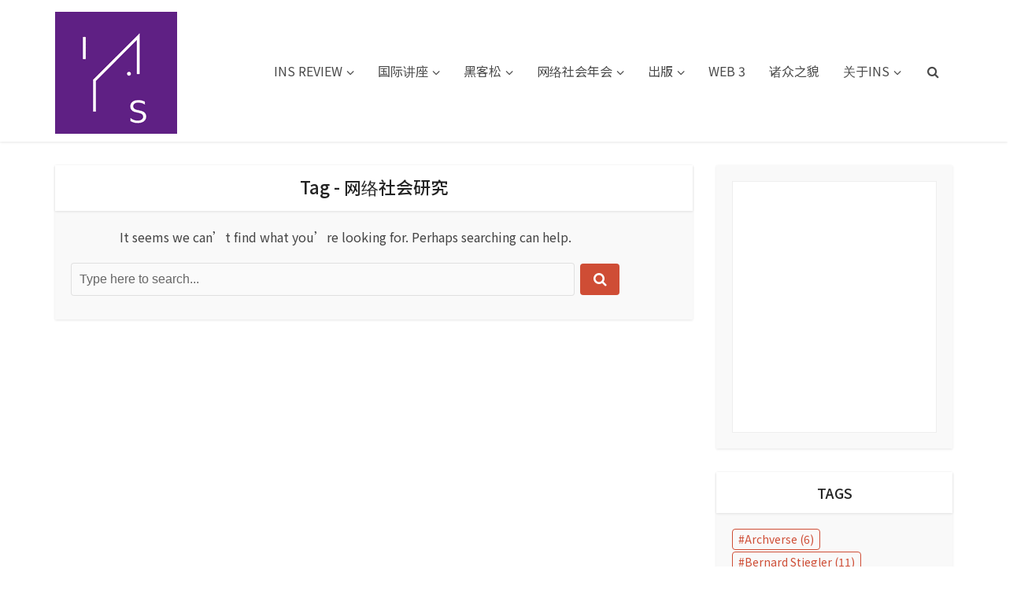

--- FILE ---
content_type: text/html; charset=UTF-8
request_url: https://www.caa-ins.org/archives/tag/%E7%BD%91%E7%BB%9C%E7%A4%BE%E4%BC%9A%E7%A0%94%E7%A9%B6
body_size: 14248
content:
<!DOCTYPE html>
<html lang="en-US" class="no-js no-svg">

<head>

<meta http-equiv="Content-Type" content="text/html; charset=UTF-8" />
<meta name="viewport" content="user-scalable=yes, width=device-width, initial-scale=1.0, maximum-scale=1, minimum-scale=1">
<link rel="profile" href="https://gmpg.org/xfn/11" />

<title>网络社会研究 &#8211; 网络社会研究所</title>
<meta name='robots' content='max-image-preview:large' />
<link rel='dns-prefetch' href='//stats.wp.com' />
<link rel='dns-prefetch' href='//fonts.googleapis.com' />
<link rel='dns-prefetch' href='//v0.wordpress.com' />
<link rel='preconnect' href='//c0.wp.com' />
<link rel="alternate" type="application/rss+xml" title="网络社会研究所 &raquo; Feed" href="https://www.caa-ins.org/feed" />
<link rel="alternate" type="application/rss+xml" title="网络社会研究所 &raquo; Comments Feed" href="https://www.caa-ins.org/comments/feed" />
<link rel="alternate" type="application/rss+xml" title="网络社会研究所 &raquo; 网络社会研究 Tag Feed" href="https://www.caa-ins.org/archives/tag/%e7%bd%91%e7%bb%9c%e7%a4%be%e4%bc%9a%e7%a0%94%e7%a9%b6/feed" />
<style id='wp-img-auto-sizes-contain-inline-css' type='text/css'>
img:is([sizes=auto i],[sizes^="auto," i]){contain-intrinsic-size:3000px 1500px}
/*# sourceURL=wp-img-auto-sizes-contain-inline-css */
</style>
<style id='wp-emoji-styles-inline-css' type='text/css'>

	img.wp-smiley, img.emoji {
		display: inline !important;
		border: none !important;
		box-shadow: none !important;
		height: 1em !important;
		width: 1em !important;
		margin: 0 0.07em !important;
		vertical-align: -0.1em !important;
		background: none !important;
		padding: 0 !important;
	}
/*# sourceURL=wp-emoji-styles-inline-css */
</style>
<style id='wp-block-library-inline-css' type='text/css'>
:root{--wp-block-synced-color:#7a00df;--wp-block-synced-color--rgb:122,0,223;--wp-bound-block-color:var(--wp-block-synced-color);--wp-editor-canvas-background:#ddd;--wp-admin-theme-color:#007cba;--wp-admin-theme-color--rgb:0,124,186;--wp-admin-theme-color-darker-10:#006ba1;--wp-admin-theme-color-darker-10--rgb:0,107,160.5;--wp-admin-theme-color-darker-20:#005a87;--wp-admin-theme-color-darker-20--rgb:0,90,135;--wp-admin-border-width-focus:2px}@media (min-resolution:192dpi){:root{--wp-admin-border-width-focus:1.5px}}.wp-element-button{cursor:pointer}:root .has-very-light-gray-background-color{background-color:#eee}:root .has-very-dark-gray-background-color{background-color:#313131}:root .has-very-light-gray-color{color:#eee}:root .has-very-dark-gray-color{color:#313131}:root .has-vivid-green-cyan-to-vivid-cyan-blue-gradient-background{background:linear-gradient(135deg,#00d084,#0693e3)}:root .has-purple-crush-gradient-background{background:linear-gradient(135deg,#34e2e4,#4721fb 50%,#ab1dfe)}:root .has-hazy-dawn-gradient-background{background:linear-gradient(135deg,#faaca8,#dad0ec)}:root .has-subdued-olive-gradient-background{background:linear-gradient(135deg,#fafae1,#67a671)}:root .has-atomic-cream-gradient-background{background:linear-gradient(135deg,#fdd79a,#004a59)}:root .has-nightshade-gradient-background{background:linear-gradient(135deg,#330968,#31cdcf)}:root .has-midnight-gradient-background{background:linear-gradient(135deg,#020381,#2874fc)}:root{--wp--preset--font-size--normal:16px;--wp--preset--font-size--huge:42px}.has-regular-font-size{font-size:1em}.has-larger-font-size{font-size:2.625em}.has-normal-font-size{font-size:var(--wp--preset--font-size--normal)}.has-huge-font-size{font-size:var(--wp--preset--font-size--huge)}.has-text-align-center{text-align:center}.has-text-align-left{text-align:left}.has-text-align-right{text-align:right}.has-fit-text{white-space:nowrap!important}#end-resizable-editor-section{display:none}.aligncenter{clear:both}.items-justified-left{justify-content:flex-start}.items-justified-center{justify-content:center}.items-justified-right{justify-content:flex-end}.items-justified-space-between{justify-content:space-between}.screen-reader-text{border:0;clip-path:inset(50%);height:1px;margin:-1px;overflow:hidden;padding:0;position:absolute;width:1px;word-wrap:normal!important}.screen-reader-text:focus{background-color:#ddd;clip-path:none;color:#444;display:block;font-size:1em;height:auto;left:5px;line-height:normal;padding:15px 23px 14px;text-decoration:none;top:5px;width:auto;z-index:100000}html :where(.has-border-color){border-style:solid}html :where([style*=border-top-color]){border-top-style:solid}html :where([style*=border-right-color]){border-right-style:solid}html :where([style*=border-bottom-color]){border-bottom-style:solid}html :where([style*=border-left-color]){border-left-style:solid}html :where([style*=border-width]){border-style:solid}html :where([style*=border-top-width]){border-top-style:solid}html :where([style*=border-right-width]){border-right-style:solid}html :where([style*=border-bottom-width]){border-bottom-style:solid}html :where([style*=border-left-width]){border-left-style:solid}html :where(img[class*=wp-image-]){height:auto;max-width:100%}:where(figure){margin:0 0 1em}html :where(.is-position-sticky){--wp-admin--admin-bar--position-offset:var(--wp-admin--admin-bar--height,0px)}@media screen and (max-width:600px){html :where(.is-position-sticky){--wp-admin--admin-bar--position-offset:0px}}

/*# sourceURL=wp-block-library-inline-css */
</style><style id='global-styles-inline-css' type='text/css'>
:root{--wp--preset--aspect-ratio--square: 1;--wp--preset--aspect-ratio--4-3: 4/3;--wp--preset--aspect-ratio--3-4: 3/4;--wp--preset--aspect-ratio--3-2: 3/2;--wp--preset--aspect-ratio--2-3: 2/3;--wp--preset--aspect-ratio--16-9: 16/9;--wp--preset--aspect-ratio--9-16: 9/16;--wp--preset--color--black: #000000;--wp--preset--color--cyan-bluish-gray: #abb8c3;--wp--preset--color--white: #ffffff;--wp--preset--color--pale-pink: #f78da7;--wp--preset--color--vivid-red: #cf2e2e;--wp--preset--color--luminous-vivid-orange: #ff6900;--wp--preset--color--luminous-vivid-amber: #fcb900;--wp--preset--color--light-green-cyan: #7bdcb5;--wp--preset--color--vivid-green-cyan: #00d084;--wp--preset--color--pale-cyan-blue: #8ed1fc;--wp--preset--color--vivid-cyan-blue: #0693e3;--wp--preset--color--vivid-purple: #9b51e0;--wp--preset--color--vce-acc: #cf4d35;--wp--preset--color--vce-meta: #9b9b9b;--wp--preset--color--vce-txt: #444444;--wp--preset--color--vce-bg: #ffffff;--wp--preset--color--vce-cat-0: ;--wp--preset--color--vce-cat-3: #5900f4;--wp--preset--color--vce-cat-1: #23a300;--wp--preset--color--vce-cat-78: #e600f7;--wp--preset--color--vce-cat-79: #e600f7;--wp--preset--color--vce-cat-5: #3fccab;--wp--preset--color--vce-cat-123: #14e5de;--wp--preset--color--vce-cat-166: #00cc33;--wp--preset--color--vce-cat-230: #e0781d;--wp--preset--gradient--vivid-cyan-blue-to-vivid-purple: linear-gradient(135deg,rgb(6,147,227) 0%,rgb(155,81,224) 100%);--wp--preset--gradient--light-green-cyan-to-vivid-green-cyan: linear-gradient(135deg,rgb(122,220,180) 0%,rgb(0,208,130) 100%);--wp--preset--gradient--luminous-vivid-amber-to-luminous-vivid-orange: linear-gradient(135deg,rgb(252,185,0) 0%,rgb(255,105,0) 100%);--wp--preset--gradient--luminous-vivid-orange-to-vivid-red: linear-gradient(135deg,rgb(255,105,0) 0%,rgb(207,46,46) 100%);--wp--preset--gradient--very-light-gray-to-cyan-bluish-gray: linear-gradient(135deg,rgb(238,238,238) 0%,rgb(169,184,195) 100%);--wp--preset--gradient--cool-to-warm-spectrum: linear-gradient(135deg,rgb(74,234,220) 0%,rgb(151,120,209) 20%,rgb(207,42,186) 40%,rgb(238,44,130) 60%,rgb(251,105,98) 80%,rgb(254,248,76) 100%);--wp--preset--gradient--blush-light-purple: linear-gradient(135deg,rgb(255,206,236) 0%,rgb(152,150,240) 100%);--wp--preset--gradient--blush-bordeaux: linear-gradient(135deg,rgb(254,205,165) 0%,rgb(254,45,45) 50%,rgb(107,0,62) 100%);--wp--preset--gradient--luminous-dusk: linear-gradient(135deg,rgb(255,203,112) 0%,rgb(199,81,192) 50%,rgb(65,88,208) 100%);--wp--preset--gradient--pale-ocean: linear-gradient(135deg,rgb(255,245,203) 0%,rgb(182,227,212) 50%,rgb(51,167,181) 100%);--wp--preset--gradient--electric-grass: linear-gradient(135deg,rgb(202,248,128) 0%,rgb(113,206,126) 100%);--wp--preset--gradient--midnight: linear-gradient(135deg,rgb(2,3,129) 0%,rgb(40,116,252) 100%);--wp--preset--font-size--small: 13px;--wp--preset--font-size--medium: 20px;--wp--preset--font-size--large: 21px;--wp--preset--font-size--x-large: 42px;--wp--preset--font-size--normal: 16px;--wp--preset--font-size--huge: 28px;--wp--preset--spacing--20: 0.44rem;--wp--preset--spacing--30: 0.67rem;--wp--preset--spacing--40: 1rem;--wp--preset--spacing--50: 1.5rem;--wp--preset--spacing--60: 2.25rem;--wp--preset--spacing--70: 3.38rem;--wp--preset--spacing--80: 5.06rem;--wp--preset--shadow--natural: 6px 6px 9px rgba(0, 0, 0, 0.2);--wp--preset--shadow--deep: 12px 12px 50px rgba(0, 0, 0, 0.4);--wp--preset--shadow--sharp: 6px 6px 0px rgba(0, 0, 0, 0.2);--wp--preset--shadow--outlined: 6px 6px 0px -3px rgb(255, 255, 255), 6px 6px rgb(0, 0, 0);--wp--preset--shadow--crisp: 6px 6px 0px rgb(0, 0, 0);}:where(.is-layout-flex){gap: 0.5em;}:where(.is-layout-grid){gap: 0.5em;}body .is-layout-flex{display: flex;}.is-layout-flex{flex-wrap: wrap;align-items: center;}.is-layout-flex > :is(*, div){margin: 0;}body .is-layout-grid{display: grid;}.is-layout-grid > :is(*, div){margin: 0;}:where(.wp-block-columns.is-layout-flex){gap: 2em;}:where(.wp-block-columns.is-layout-grid){gap: 2em;}:where(.wp-block-post-template.is-layout-flex){gap: 1.25em;}:where(.wp-block-post-template.is-layout-grid){gap: 1.25em;}.has-black-color{color: var(--wp--preset--color--black) !important;}.has-cyan-bluish-gray-color{color: var(--wp--preset--color--cyan-bluish-gray) !important;}.has-white-color{color: var(--wp--preset--color--white) !important;}.has-pale-pink-color{color: var(--wp--preset--color--pale-pink) !important;}.has-vivid-red-color{color: var(--wp--preset--color--vivid-red) !important;}.has-luminous-vivid-orange-color{color: var(--wp--preset--color--luminous-vivid-orange) !important;}.has-luminous-vivid-amber-color{color: var(--wp--preset--color--luminous-vivid-amber) !important;}.has-light-green-cyan-color{color: var(--wp--preset--color--light-green-cyan) !important;}.has-vivid-green-cyan-color{color: var(--wp--preset--color--vivid-green-cyan) !important;}.has-pale-cyan-blue-color{color: var(--wp--preset--color--pale-cyan-blue) !important;}.has-vivid-cyan-blue-color{color: var(--wp--preset--color--vivid-cyan-blue) !important;}.has-vivid-purple-color{color: var(--wp--preset--color--vivid-purple) !important;}.has-black-background-color{background-color: var(--wp--preset--color--black) !important;}.has-cyan-bluish-gray-background-color{background-color: var(--wp--preset--color--cyan-bluish-gray) !important;}.has-white-background-color{background-color: var(--wp--preset--color--white) !important;}.has-pale-pink-background-color{background-color: var(--wp--preset--color--pale-pink) !important;}.has-vivid-red-background-color{background-color: var(--wp--preset--color--vivid-red) !important;}.has-luminous-vivid-orange-background-color{background-color: var(--wp--preset--color--luminous-vivid-orange) !important;}.has-luminous-vivid-amber-background-color{background-color: var(--wp--preset--color--luminous-vivid-amber) !important;}.has-light-green-cyan-background-color{background-color: var(--wp--preset--color--light-green-cyan) !important;}.has-vivid-green-cyan-background-color{background-color: var(--wp--preset--color--vivid-green-cyan) !important;}.has-pale-cyan-blue-background-color{background-color: var(--wp--preset--color--pale-cyan-blue) !important;}.has-vivid-cyan-blue-background-color{background-color: var(--wp--preset--color--vivid-cyan-blue) !important;}.has-vivid-purple-background-color{background-color: var(--wp--preset--color--vivid-purple) !important;}.has-black-border-color{border-color: var(--wp--preset--color--black) !important;}.has-cyan-bluish-gray-border-color{border-color: var(--wp--preset--color--cyan-bluish-gray) !important;}.has-white-border-color{border-color: var(--wp--preset--color--white) !important;}.has-pale-pink-border-color{border-color: var(--wp--preset--color--pale-pink) !important;}.has-vivid-red-border-color{border-color: var(--wp--preset--color--vivid-red) !important;}.has-luminous-vivid-orange-border-color{border-color: var(--wp--preset--color--luminous-vivid-orange) !important;}.has-luminous-vivid-amber-border-color{border-color: var(--wp--preset--color--luminous-vivid-amber) !important;}.has-light-green-cyan-border-color{border-color: var(--wp--preset--color--light-green-cyan) !important;}.has-vivid-green-cyan-border-color{border-color: var(--wp--preset--color--vivid-green-cyan) !important;}.has-pale-cyan-blue-border-color{border-color: var(--wp--preset--color--pale-cyan-blue) !important;}.has-vivid-cyan-blue-border-color{border-color: var(--wp--preset--color--vivid-cyan-blue) !important;}.has-vivid-purple-border-color{border-color: var(--wp--preset--color--vivid-purple) !important;}.has-vivid-cyan-blue-to-vivid-purple-gradient-background{background: var(--wp--preset--gradient--vivid-cyan-blue-to-vivid-purple) !important;}.has-light-green-cyan-to-vivid-green-cyan-gradient-background{background: var(--wp--preset--gradient--light-green-cyan-to-vivid-green-cyan) !important;}.has-luminous-vivid-amber-to-luminous-vivid-orange-gradient-background{background: var(--wp--preset--gradient--luminous-vivid-amber-to-luminous-vivid-orange) !important;}.has-luminous-vivid-orange-to-vivid-red-gradient-background{background: var(--wp--preset--gradient--luminous-vivid-orange-to-vivid-red) !important;}.has-very-light-gray-to-cyan-bluish-gray-gradient-background{background: var(--wp--preset--gradient--very-light-gray-to-cyan-bluish-gray) !important;}.has-cool-to-warm-spectrum-gradient-background{background: var(--wp--preset--gradient--cool-to-warm-spectrum) !important;}.has-blush-light-purple-gradient-background{background: var(--wp--preset--gradient--blush-light-purple) !important;}.has-blush-bordeaux-gradient-background{background: var(--wp--preset--gradient--blush-bordeaux) !important;}.has-luminous-dusk-gradient-background{background: var(--wp--preset--gradient--luminous-dusk) !important;}.has-pale-ocean-gradient-background{background: var(--wp--preset--gradient--pale-ocean) !important;}.has-electric-grass-gradient-background{background: var(--wp--preset--gradient--electric-grass) !important;}.has-midnight-gradient-background{background: var(--wp--preset--gradient--midnight) !important;}.has-small-font-size{font-size: var(--wp--preset--font-size--small) !important;}.has-medium-font-size{font-size: var(--wp--preset--font-size--medium) !important;}.has-large-font-size{font-size: var(--wp--preset--font-size--large) !important;}.has-x-large-font-size{font-size: var(--wp--preset--font-size--x-large) !important;}
/*# sourceURL=global-styles-inline-css */
</style>

<style id='classic-theme-styles-inline-css' type='text/css'>
/*! This file is auto-generated */
.wp-block-button__link{color:#fff;background-color:#32373c;border-radius:9999px;box-shadow:none;text-decoration:none;padding:calc(.667em + 2px) calc(1.333em + 2px);font-size:1.125em}.wp-block-file__button{background:#32373c;color:#fff;text-decoration:none}
/*# sourceURL=/wp-includes/css/classic-themes.min.css */
</style>
<link rel='stylesheet' id='vce-fonts-css' href='https://fonts.googleapis.com/css2?family=Noto%20Sans%20TC:wght@400;500' type='text/css' media='all' />
<link rel='stylesheet' id='vce-style-css' href='https://www.caa-ins.org/wp-content/themes/voice/assets/css/min.css?ver=3.0.3' type='text/css' media='all' />
<style id='vce-style-inline-css' type='text/css'>
body, button, input, select, textarea {font-size: 1.6rem;}.vce-single .entry-headline p{font-size: 2.2rem;}.main-navigation a{font-size: 1.6rem;}.sidebar .widget-title{font-size: 1.8rem;}.sidebar .widget, .vce-lay-c .entry-content, .vce-lay-h .entry-content {font-size: 1.4rem;}.vce-featured-link-article{font-size: 5.2rem;}.vce-featured-grid-big.vce-featured-grid .vce-featured-link-article{font-size: 3.4rem;}.vce-featured-grid .vce-featured-link-article{font-size: 2.2rem;}h1 { font-size: 4.5rem; }h2 { font-size: 4.0rem; }h3 { font-size: 3.5rem; }h4 { font-size: 2.5rem; }h5 { font-size: 2.0rem; }h6 { font-size: 1.8rem; }.comment-reply-title, .main-box-title{font-size: 2.2rem;}h1.entry-title{font-size: 4.5rem;}.vce-lay-a .entry-title a{font-size: 3.4rem;}.vce-lay-b .entry-title{font-size: 2.4rem;}.vce-lay-c .entry-title, .vce-sid-none .vce-lay-c .entry-title{font-size: 2.2rem;}.vce-lay-d .entry-title{font-size: 1.5rem;}.vce-lay-e .entry-title{font-size: 1.4rem;}.vce-lay-f .entry-title{font-size: 1.4rem;}.vce-lay-g .entry-title a, .vce-lay-g .entry-title a:hover{font-size: 3.0rem;}.vce-lay-h .entry-title{font-size: 2.4rem;}.entry-meta div,.entry-meta div a,.vce-lay-g .meta-item,.vce-lay-c .meta-item{font-size: 1.4rem;}.vce-lay-d .meta-category a,.vce-lay-d .entry-meta div,.vce-lay-d .entry-meta div a,.vce-lay-e .entry-meta div,.vce-lay-e .entry-meta div a,.vce-lay-e .fn,.vce-lay-e .meta-item{font-size: 1.3rem;}body {background-color:transparent;}body,.mks_author_widget h3,.site-description,.meta-category a,textarea {font-family: 'Noto Sans TC';font-weight: 400;}h1,h2,h3,h4,h5,h6,blockquote,.vce-post-link,.site-title,.site-title a,.main-box-title,.comment-reply-title,.entry-title a,.vce-single .entry-headline p,.vce-prev-next-link,.author-title,.mks_pullquote,.widget_rss ul li .rsswidget,#bbpress-forums .bbp-forum-title,#bbpress-forums .bbp-topic-permalink {font-family: 'Noto Sans TC';font-weight: 500;}.main-navigation a,.sidr a{font-family: 'Noto Sans TC';font-weight: 400;}.vce-single .entry-content,.vce-single .entry-headline,.vce-single .entry-footer,.vce-share-bar {width: 760px;}.vce-lay-a .lay-a-content{width: 760px;max-width: 760px;}.vce-page .entry-content,.vce-page .entry-title-page {width: 600px;}.vce-sid-none .vce-single .entry-content,.vce-sid-none .vce-single .entry-headline,.vce-sid-none .vce-single .entry-footer {width: 760px;}.vce-sid-none .vce-page .entry-content,.vce-sid-none .vce-page .entry-title-page,.error404 .entry-content {width: 600px;max-width: 600px;}body, button, input, select, textarea{color: #444444;}h1,h2,h3,h4,h5,h6,.entry-title a,.prev-next-nav a,#bbpress-forums .bbp-forum-title, #bbpress-forums .bbp-topic-permalink,.woocommerce ul.products li.product .price .amount{color: #232323;}a,.entry-title a:hover,.vce-prev-next-link:hover,.vce-author-links a:hover,.required,.error404 h4,.prev-next-nav a:hover,#bbpress-forums .bbp-forum-title:hover, #bbpress-forums .bbp-topic-permalink:hover,.woocommerce ul.products li.product h3:hover,.woocommerce ul.products li.product h3:hover mark,.main-box-title a:hover{color: #cf4d35;}.vce-square,.vce-main-content .mejs-controls .mejs-time-rail .mejs-time-current,button,input[type="button"],input[type="reset"],input[type="submit"],.vce-button,.pagination-wapper a,#vce-pagination .next.page-numbers,#vce-pagination .prev.page-numbers,#vce-pagination .page-numbers,#vce-pagination .page-numbers.current,.vce-link-pages a,#vce-pagination a,.vce-load-more a,.vce-slider-pagination .owl-nav > div,.vce-mega-menu-posts-wrap .owl-nav > div,.comment-reply-link:hover,.vce-featured-section a,.vce-lay-g .vce-featured-info .meta-category a,.vce-404-menu a,.vce-post.sticky .meta-image:before,#vce-pagination .page-numbers:hover,#bbpress-forums .bbp-pagination .current,#bbpress-forums .bbp-pagination a:hover,.woocommerce #respond input#submit,.woocommerce a.button,.woocommerce button.button,.woocommerce input.button,.woocommerce ul.products li.product .added_to_cart,.woocommerce #respond input#submit:hover,.woocommerce a.button:hover,.woocommerce button.button:hover,.woocommerce input.button:hover,.woocommerce ul.products li.product .added_to_cart:hover,.woocommerce #respond input#submit.alt,.woocommerce a.button.alt,.woocommerce button.button.alt,.woocommerce input.button.alt,.woocommerce #respond input#submit.alt:hover, .woocommerce a.button.alt:hover, .woocommerce button.button.alt:hover, .woocommerce input.button.alt:hover,.woocommerce span.onsale,.woocommerce .widget_price_filter .ui-slider .ui-slider-range,.woocommerce .widget_price_filter .ui-slider .ui-slider-handle,.comments-holder .navigation .page-numbers.current,.vce-lay-a .vce-read-more:hover,.vce-lay-c .vce-read-more:hover,body div.wpforms-container-full .wpforms-form input[type=submit], body div.wpforms-container-full .wpforms-form button[type=submit], body div.wpforms-container-full .wpforms-form .wpforms-page-button,body div.wpforms-container-full .wpforms-form input[type=submit]:hover, body div.wpforms-container-full .wpforms-form button[type=submit]:hover, body div.wpforms-container-full .wpforms-form .wpforms-page-button:hover,.wp-block-search__button {background-color: #cf4d35;}#vce-pagination .page-numbers,.comments-holder .navigation .page-numbers{background: transparent;color: #cf4d35;border: 1px solid #cf4d35;}.comments-holder .navigation .page-numbers:hover{background: #cf4d35;border: 1px solid #cf4d35;}.bbp-pagination-links a{background: transparent;color: #cf4d35;border: 1px solid #cf4d35 !important;}#vce-pagination .page-numbers.current,.bbp-pagination-links span.current,.comments-holder .navigation .page-numbers.current{border: 1px solid #cf4d35;}.widget_categories .cat-item:before,.widget_categories .cat-item .count{background: #cf4d35;}.comment-reply-link,.vce-lay-a .vce-read-more,.vce-lay-c .vce-read-more{border: 1px solid #cf4d35;}.entry-meta div,.entry-meta-count,.entry-meta div a,.comment-metadata a,.meta-category span,.meta-author-wrapped,.wp-caption .wp-caption-text,.widget_rss .rss-date,.sidebar cite,.site-footer cite,.sidebar .vce-post-list .entry-meta div,.sidebar .vce-post-list .entry-meta div a,.sidebar .vce-post-list .fn,.sidebar .vce-post-list .fn a,.site-footer .vce-post-list .entry-meta div,.site-footer .vce-post-list .entry-meta div a,.site-footer .vce-post-list .fn,.site-footer .vce-post-list .fn a,#bbpress-forums .bbp-topic-started-by,#bbpress-forums .bbp-topic-started-in,#bbpress-forums .bbp-forum-info .bbp-forum-content,#bbpress-forums p.bbp-topic-meta,span.bbp-admin-links a,.bbp-reply-post-date,#bbpress-forums li.bbp-header,#bbpress-forums li.bbp-footer,.woocommerce .woocommerce-result-count,.woocommerce .product_meta{color: #9b9b9b;}.main-box-title, .comment-reply-title, .main-box-head{background: #ffffff;color: #232323;}.main-box-title a{color: #232323;}.sidebar .widget .widget-title a{color: #232323;}.main-box,.comment-respond,.prev-next-nav{background: #f9f9f9;}.vce-post,ul.comment-list > li.comment,.main-box-single,.ie8 .vce-single,#disqus_thread,.vce-author-card,.vce-author-card .vce-content-outside,.mks-bredcrumbs-container,ul.comment-list > li.pingback{background: #ffffff;}.mks_tabs.horizontal .mks_tab_nav_item.active{border-bottom: 1px solid #ffffff;}.mks_tabs.horizontal .mks_tab_item,.mks_tabs.vertical .mks_tab_nav_item.active,.mks_tabs.horizontal .mks_tab_nav_item.active{background: #ffffff;}.mks_tabs.vertical .mks_tab_nav_item.active{border-right: 1px solid #ffffff;}#vce-pagination,.vce-slider-pagination .owl-controls,.vce-content-outside,.comments-holder .navigation{background: #f3f3f3;}.sidebar .widget-title{background: #ffffff;color: #232323;}.sidebar .widget{background: #f9f9f9;}.sidebar .widget,.sidebar .widget li a,.sidebar .mks_author_widget h3 a,.sidebar .mks_author_widget h3,.sidebar .vce-search-form .vce-search-input,.sidebar .vce-search-form .vce-search-input:focus{color: #444444;}.sidebar .widget li a:hover,.sidebar .widget a,.widget_nav_menu li.menu-item-has-children:hover:after,.widget_pages li.page_item_has_children:hover:after{color: #cf4d35;}.sidebar .tagcloud a {border: 1px solid #cf4d35;}.sidebar .mks_author_link,.sidebar .tagcloud a:hover,.sidebar .mks_themeforest_widget .more,.sidebar button,.sidebar input[type="button"],.sidebar input[type="reset"],.sidebar input[type="submit"],.sidebar .vce-button,.sidebar .bbp_widget_login .button{background-color: #cf4d35;}.sidebar .mks_author_widget .mks_autor_link_wrap,.sidebar .mks_themeforest_widget .mks_read_more,.widget .meks-instagram-follow-link {background: #f3f3f3;}.sidebar #wp-calendar caption,.sidebar .recentcomments,.sidebar .post-date,.sidebar #wp-calendar tbody{color: rgba(68,68,68,0.7);}.site-footer{background: #7100e2;}.site-footer .widget-title{color: #ffffff;}.site-footer,.site-footer .widget,.site-footer .widget li a,.site-footer .mks_author_widget h3 a,.site-footer .mks_author_widget h3,.site-footer .vce-search-form .vce-search-input,.site-footer .vce-search-form .vce-search-input:focus{color: #ffffff;}.site-footer .widget li a:hover,.site-footer .widget a,.site-info a{color: #cf4d35;}.site-footer .tagcloud a {border: 1px solid #cf4d35;}.site-footer .mks_author_link,.site-footer .mks_themeforest_widget .more,.site-footer button,.site-footer input[type="button"],.site-footer input[type="reset"],.site-footer input[type="submit"],.site-footer .vce-button,.site-footer .tagcloud a:hover{background-color: #cf4d35;}.site-footer #wp-calendar caption,.site-footer .recentcomments,.site-footer .post-date,.site-footer #wp-calendar tbody,.site-footer .site-info{color: rgba(255,255,255,0.7);}.top-header,.top-nav-menu li .sub-menu{background: #3a3a3a;}.top-header,.top-header a{color: #ff0202;}.top-header .vce-search-form .vce-search-input,.top-header .vce-search-input:focus,.top-header .vce-search-submit{color: #ff0202;}.top-header .vce-search-form .vce-search-input::-webkit-input-placeholder { color: #ff0202;}.top-header .vce-search-form .vce-search-input:-moz-placeholder { color: #ff0202;}.top-header .vce-search-form .vce-search-input::-moz-placeholder { color: #ff0202;}.top-header .vce-search-form .vce-search-input:-ms-input-placeholder { color: #ff0202;}.header-1-wrapper{height: 180px;padding-top: 15px;}.header-2-wrapper,.header-3-wrapper{height: 180px;}.header-2-wrapper .site-branding,.header-3-wrapper .site-branding{top: 15px;left: 0px;}.site-title a, .site-title a:hover{color: #232323;}.site-description{color: #aaaaaa;}.main-header{background-color: #ffffff;}.header-bottom-wrapper{background: #fcfcfc;}.vce-header-ads{margin: 45px 0;}.header-3-wrapper .nav-menu > li > a{padding: 80px 15px;}.header-sticky,.sidr{background: rgba(255,255,255,0.95);}.ie8 .header-sticky{background: #ffffff;}.main-navigation a,.nav-menu .vce-mega-menu > .sub-menu > li > a,.sidr li a,.vce-menu-parent{color: #4a4a4a;}.nav-menu > li:hover > a,.nav-menu > .current_page_item > a,.nav-menu > .current-menu-item > a,.nav-menu > .current-menu-ancestor > a,.main-navigation a.vce-item-selected,.main-navigation ul ul li:hover > a,.nav-menu ul .current-menu-item a,.nav-menu ul .current_page_item a,.vce-menu-parent:hover,.sidr li a:hover,.sidr li.sidr-class-current_page_item > a,.main-navigation li.current-menu-item.fa:before,.vce-responsive-nav{color: #7100e2;}#sidr-id-vce_main_navigation_menu .soc-nav-menu li a:hover {color: #ff0202;}.nav-menu > li:hover > a,.nav-menu > .current_page_item > a,.nav-menu > .current-menu-item > a,.nav-menu > .current-menu-ancestor > a,.main-navigation a.vce-item-selected,.main-navigation ul ul,.header-sticky .nav-menu > .current_page_item:hover > a,.header-sticky .nav-menu > .current-menu-item:hover > a,.header-sticky .nav-menu > .current-menu-ancestor:hover > a,.header-sticky .main-navigation a.vce-item-selected:hover{background-color: #ffffff;}.search-header-wrap ul {border-top: 2px solid #7100e2;}.vce-cart-icon a.vce-custom-cart span,.sidr-class-vce-custom-cart .sidr-class-vce-cart-count {background: #7100e2;font-family: 'Noto Sans TC';}.vce-border-top .main-box-title{border-top: 2px solid #cf4d35;}.tagcloud a:hover,.sidebar .widget .mks_author_link,.sidebar .widget.mks_themeforest_widget .more,.site-footer .widget .mks_author_link,.site-footer .widget.mks_themeforest_widget .more,.vce-lay-g .entry-meta div,.vce-lay-g .fn,.vce-lay-g .fn a{color: #FFF;}.vce-featured-header .vce-featured-header-background{opacity: 0.1}.vce-featured-grid .vce-featured-header-background,.vce-post-big .vce-post-img:after,.vce-post-slider .vce-post-img:after{opacity: 0.1}.vce-featured-grid .owl-item:hover .vce-grid-text .vce-featured-header-background,.vce-post-big li:hover .vce-post-img:after,.vce-post-slider li:hover .vce-post-img:after {opacity: 0.5}.vce-featured-grid.vce-featured-grid-big .vce-featured-header-background,.vce-post-big .vce-post-img:after,.vce-post-slider .vce-post-img:after{opacity: 0.5}.vce-featured-grid.vce-featured-grid-big .owl-item:hover .vce-grid-text .vce-featured-header-background,.vce-post-big li:hover .vce-post-img:after,.vce-post-slider li:hover .vce-post-img:after {opacity: 0.8}#back-top {background: #323232}.sidr input[type=text]{background: rgba(74,74,74,0.1);color: rgba(74,74,74,0.5);}.is-style-solid-color{background-color: #cf4d35;color: #ffffff;}.wp-block-image figcaption{color: #9b9b9b;}.wp-block-cover .wp-block-cover-image-text, .wp-block-cover .wp-block-cover-text, .wp-block-cover h2, .wp-block-cover-image .wp-block-cover-image-text, .wp-block-cover-image .wp-block-cover-text, .wp-block-cover-image h2,p.has-drop-cap:not(:focus)::first-letter,p.wp-block-subhead{font-family: 'Noto Sans TC';font-weight: 500;}.wp-block-cover .wp-block-cover-image-text, .wp-block-cover .wp-block-cover-text, .wp-block-cover h2, .wp-block-cover-image .wp-block-cover-image-text, .wp-block-cover-image .wp-block-cover-text, .wp-block-cover-image h2{font-size: 2.5rem;}p.wp-block-subhead{font-size: 2.2rem;}.wp-block-button__link{background: #cf4d35}.wp-block-search .wp-block-search__button{color: #ffffff}.meta-image:hover a img,.vce-lay-h .img-wrap:hover .meta-image > img,.img-wrp:hover img,.vce-gallery-big:hover img,.vce-gallery .gallery-item:hover img,.wp-block-gallery .blocks-gallery-item:hover img,.vce_posts_widget .vce-post-big li:hover img,.vce-featured-grid .owl-item:hover img,.vce-post-img:hover img,.mega-menu-img:hover img{-webkit-transform: scale(1.1);-moz-transform: scale(1.1);-o-transform: scale(1.1);-ms-transform: scale(1.1);transform: scale(1.1);}.has-small-font-size{ font-size: 1.2rem;}.has-large-font-size{ font-size: 1.9rem;}.has-huge-font-size{ font-size: 2.3rem;}@media(min-width: 671px){.has-small-font-size{ font-size: 1.3rem;}.has-normal-font-size{ font-size: 1.6rem;}.has-large-font-size{ font-size: 2.1rem;}.has-huge-font-size{ font-size: 2.8rem;}}.has-vce-acc-background-color{ background-color: #cf4d35;}.has-vce-acc-color{ color: #cf4d35;}.has-vce-meta-background-color{ background-color: #9b9b9b;}.has-vce-meta-color{ color: #9b9b9b;}.has-vce-txt-background-color{ background-color: #444444;}.has-vce-txt-color{ color: #444444;}.has-vce-bg-background-color{ background-color: #ffffff;}.has-vce-bg-color{ color: #ffffff;}.has-vce-cat-0-background-color{ background-color: ;}.has-vce-cat-0-color{ color: ;}.has-vce-cat-3-background-color{ background-color: #5900f4;}.has-vce-cat-3-color{ color: #5900f4;}.has-vce-cat-1-background-color{ background-color: #23a300;}.has-vce-cat-1-color{ color: #23a300;}.has-vce-cat-78-background-color{ background-color: #e600f7;}.has-vce-cat-78-color{ color: #e600f7;}.has-vce-cat-79-background-color{ background-color: #e600f7;}.has-vce-cat-79-color{ color: #e600f7;}.has-vce-cat-5-background-color{ background-color: #3fccab;}.has-vce-cat-5-color{ color: #3fccab;}.has-vce-cat-123-background-color{ background-color: #14e5de;}.has-vce-cat-123-color{ color: #14e5de;}.has-vce-cat-166-background-color{ background-color: #00cc33;}.has-vce-cat-166-color{ color: #00cc33;}.has-vce-cat-230-background-color{ background-color: #e0781d;}.has-vce-cat-230-color{ color: #e0781d;}a.category-3, .sidebar .widget .vce-post-list a.category-3{ color: #5900f4;}body.category-3 .main-box-title, .main-box-title.cat-3 { border-top: 2px solid #5900f4;}.widget_categories li.cat-item-3 .count { background: #5900f4;}.widget_categories li.cat-item-3:before { background:#5900f4;}.vce-featured-section .category-3, .vce-post-big .meta-category a.category-3, .vce-post-slider .meta-category a.category-3{ background-color: #5900f4;}.vce-lay-g .vce-featured-info .meta-category a.category-3{ background-color: #5900f4;}.vce-lay-h header .meta-category a.category-3{ background-color: #5900f4;}a.category-1, .sidebar .widget .vce-post-list a.category-1{ color: #23a300;}body.category-1 .main-box-title, .main-box-title.cat-1 { border-top: 2px solid #23a300;}.widget_categories li.cat-item-1 .count { background: #23a300;}.widget_categories li.cat-item-1:before { background:#23a300;}.vce-featured-section .category-1, .vce-post-big .meta-category a.category-1, .vce-post-slider .meta-category a.category-1{ background-color: #23a300;}.vce-lay-g .vce-featured-info .meta-category a.category-1{ background-color: #23a300;}.vce-lay-h header .meta-category a.category-1{ background-color: #23a300;}a.category-78, .sidebar .widget .vce-post-list a.category-78{ color: #e600f7;}body.category-78 .main-box-title, .main-box-title.cat-78 { border-top: 2px solid #e600f7;}.widget_categories li.cat-item-78 .count { background: #e600f7;}.widget_categories li.cat-item-78:before { background:#e600f7;}.vce-featured-section .category-78, .vce-post-big .meta-category a.category-78, .vce-post-slider .meta-category a.category-78{ background-color: #e600f7;}.vce-lay-g .vce-featured-info .meta-category a.category-78{ background-color: #e600f7;}.vce-lay-h header .meta-category a.category-78{ background-color: #e600f7;}a.category-79, .sidebar .widget .vce-post-list a.category-79{ color: #e600f7;}body.category-79 .main-box-title, .main-box-title.cat-79 { border-top: 2px solid #e600f7;}.widget_categories li.cat-item-79 .count { background: #e600f7;}.widget_categories li.cat-item-79:before { background:#e600f7;}.vce-featured-section .category-79, .vce-post-big .meta-category a.category-79, .vce-post-slider .meta-category a.category-79{ background-color: #e600f7;}.vce-lay-g .vce-featured-info .meta-category a.category-79{ background-color: #e600f7;}.vce-lay-h header .meta-category a.category-79{ background-color: #e600f7;}a.category-5, .sidebar .widget .vce-post-list a.category-5{ color: #3fccab;}body.category-5 .main-box-title, .main-box-title.cat-5 { border-top: 2px solid #3fccab;}.widget_categories li.cat-item-5 .count { background: #3fccab;}.widget_categories li.cat-item-5:before { background:#3fccab;}.vce-featured-section .category-5, .vce-post-big .meta-category a.category-5, .vce-post-slider .meta-category a.category-5{ background-color: #3fccab;}.vce-lay-g .vce-featured-info .meta-category a.category-5{ background-color: #3fccab;}.vce-lay-h header .meta-category a.category-5{ background-color: #3fccab;}a.category-123, .sidebar .widget .vce-post-list a.category-123{ color: #14e5de;}body.category-123 .main-box-title, .main-box-title.cat-123 { border-top: 2px solid #14e5de;}.widget_categories li.cat-item-123 .count { background: #14e5de;}.widget_categories li.cat-item-123:before { background:#14e5de;}.vce-featured-section .category-123, .vce-post-big .meta-category a.category-123, .vce-post-slider .meta-category a.category-123{ background-color: #14e5de;}.vce-lay-g .vce-featured-info .meta-category a.category-123{ background-color: #14e5de;}.vce-lay-h header .meta-category a.category-123{ background-color: #14e5de;}a.category-166, .sidebar .widget .vce-post-list a.category-166{ color: #00cc33;}body.category-166 .main-box-title, .main-box-title.cat-166 { border-top: 2px solid #00cc33;}.widget_categories li.cat-item-166 .count { background: #00cc33;}.widget_categories li.cat-item-166:before { background:#00cc33;}.vce-featured-section .category-166, .vce-post-big .meta-category a.category-166, .vce-post-slider .meta-category a.category-166{ background-color: #00cc33;}.vce-lay-g .vce-featured-info .meta-category a.category-166{ background-color: #00cc33;}.vce-lay-h header .meta-category a.category-166{ background-color: #00cc33;}a.category-230, .sidebar .widget .vce-post-list a.category-230{ color: #e0781d;}body.category-230 .main-box-title, .main-box-title.cat-230 { border-top: 2px solid #e0781d;}.widget_categories li.cat-item-230 .count { background: #e0781d;}.widget_categories li.cat-item-230:before { background:#e0781d;}.vce-featured-section .category-230, .vce-post-big .meta-category a.category-230, .vce-post-slider .meta-category a.category-230{ background-color: #e0781d;}.vce-lay-g .vce-featured-info .meta-category a.category-230{ background-color: #e0781d;}.vce-lay-h header .meta-category a.category-230{ background-color: #e0781d;}.nav-menu li a{text-transform: uppercase;}
/*# sourceURL=vce-style-inline-css */
</style>
<script type="text/javascript" src="https://c0.wp.com/c/6.9/wp-includes/js/jquery/jquery.min.js" id="jquery-core-js"></script>
<script type="text/javascript" src="https://c0.wp.com/c/6.9/wp-includes/js/jquery/jquery-migrate.min.js" id="jquery-migrate-js"></script>
<link rel="https://api.w.org/" href="https://www.caa-ins.org/wp-json/" /><link rel="alternate" title="JSON" type="application/json" href="https://www.caa-ins.org/wp-json/wp/v2/tags/235" /><link rel="EditURI" type="application/rsd+xml" title="RSD" href="https://www.caa-ins.org/xmlrpc.php?rsd" />
<meta name="generator" content="WordPress 6.9" />
<meta name="generator" content="Redux 4.5.9" />	<style>img#wpstats{display:none}</style>
		
<!-- Jetpack Open Graph Tags -->
<meta property="og:type" content="website" />
<meta property="og:title" content="网络社会研究 &#8211; 网络社会研究所" />
<meta property="og:url" content="https://www.caa-ins.org/archives/tag/%e7%bd%91%e7%bb%9c%e7%a4%be%e4%bc%9a%e7%a0%94%e7%a9%b6" />
<meta property="og:site_name" content="网络社会研究所" />
<meta property="og:image" content="https://www.caa-ins.org/wp-content/uploads/2016/06/cropped-50.pic_.jpg" />
<meta property="og:image:width" content="512" />
<meta property="og:image:height" content="512" />
<meta property="og:image:alt" content="" />
<meta property="og:locale" content="en_US" />

<!-- End Jetpack Open Graph Tags -->
<link rel="icon" href="https://www.caa-ins.org/wp-content/uploads/2016/06/cropped-50.pic_-150x150.jpg" sizes="32x32" />
<link rel="icon" href="https://www.caa-ins.org/wp-content/uploads/2016/06/cropped-50.pic_-300x300.jpg" sizes="192x192" />
<link rel="apple-touch-icon" href="https://www.caa-ins.org/wp-content/uploads/2016/06/cropped-50.pic_-300x300.jpg" />
<meta name="msapplication-TileImage" content="https://www.caa-ins.org/wp-content/uploads/2016/06/cropped-50.pic_-300x300.jpg" />
		<style type="text/css" id="wp-custom-css">
			/*
您可以在此处加入您的CSS。

点击上方的帮助图标来了解更多。
*/

.entry-content {
   -x-height-multiplier: 0.35;
    -baseline-multiplier: 0.179;
		-webkit-font-smoothing: antialiased;
	 font-family: -apple-system,BlinkMacSystemFont,'Helvetica Neue', 'PingFang TC','Microsoft YaHei','Source Han Sans TC','Noto Sans TC', 'WenQuanYi Micro Hei',sans-serif;
    letter-spacing: .01rem;
    font-weight: 400;
    font-style: normal;
		font-size: 18px;
    line-height: 1.80;
	  letter-spacing: -.002em;
}

blockquote {
	margin: 3em 3em;
	padding-left: 1em;
	font-size: 100%;
	background-color: #e6fff5;
	line-height: 1.6;
	-webkit-font-smoothing: antialiased;
		    font-family:-apple-system,BlinkMacSystemFont,'Helvetica Neue', 'PingFang TC','Microsoft YaHei','Source Han Sans TC','Noto Sans CJK TC', 'WenQuanYi Micro Hei',sans-serif;
	color: #404040;
}
		</style>
		</head>

<body class="archive tag tag-235 wp-embed-responsive wp-theme-voice vce-sid-right voice-v_3_0_3">

<div id="vce-main">

<header id="header" class="main-header">
<div class="container header-main-area header-3-wrapper">	
		<div class="vce-res-nav">
	<a class="vce-responsive-nav" href="#sidr-main"><i class="fa fa-bars"></i></a>
</div>
<div class="site-branding">
	<span class="site-title"><a href="https://www.caa-ins.org/" rel="home" class="has-logo"><picture class="vce-logo"><source media="(min-width: 1024px)" srcset="https://www.caa-ins.org/wp-content/uploads/2016/06/Inslogosmall-1.gif"><source srcset="https://www.caa-ins.org/wp-content/uploads/2016/06/Inslogosmall-1.gif"><img src="https://www.caa-ins.org/wp-content/uploads/2016/06/Inslogosmall-1.gif" alt="网络社会研究所"></picture></a></span></div>
		<nav id="site-navigation" class="main-navigation" role="navigation">
	<ul id="vce_main_navigation_menu" class="nav-menu"><li id="menu-item-1687" class="menu-item menu-item-type-taxonomy menu-item-object-category menu-item-1687 vce-mega-cat vce-cat-79"><a href="https://www.caa-ins.org/archives/category/ins%ef%b9%8dreview" data-mega_cat_id="79">INS REVIEW</a><ul class="vce-mega-menu-wrapper"></ul><li id="menu-item-995" class="menu-item menu-item-type-taxonomy menu-item-object-category menu-item-995 vce-mega-cat vce-cat-4"><a href="https://www.caa-ins.org/archives/category/%e5%9b%bd%e9%99%85%e8%ae%b2%e5%ba%a7" data-mega_cat_id="4">国际讲座</a><ul class="vce-mega-menu-wrapper"></ul><li id="menu-item-1473" class="menu-item menu-item-type-taxonomy menu-item-object-category menu-item-1473 vce-mega-cat vce-cat-1"><a href="https://www.caa-ins.org/archives/category/%e9%bb%91%e5%ae%a2%e6%9d%be" data-mega_cat_id="1">黑客松</a><ul class="vce-mega-menu-wrapper"></ul><li id="menu-item-111" class="menu-item menu-item-type-taxonomy menu-item-object-category menu-item-111 vce-mega-cat vce-cat-3"><a href="https://www.caa-ins.org/archives/category/%e7%bd%91%e7%bb%9c%e7%a4%be%e4%bc%9a%e5%b9%b4%e4%bc%9a" data-mega_cat_id="3">网络社会年会</a><ul class="vce-mega-menu-wrapper"></ul><li id="menu-item-4560" class="menu-item menu-item-type-taxonomy menu-item-object-category menu-item-4560 vce-mega-cat vce-cat-5"><a href="https://www.caa-ins.org/archives/category/%e5%87%ba%e7%89%88" data-mega_cat_id="5">出版</a><ul class="vce-mega-menu-wrapper"></ul><li id="menu-item-12003" class="menu-item menu-item-type-custom menu-item-object-custom menu-item-12003"><a href="https://paragraph.xyz/@ins">WEB 3</a><li id="menu-item-112" class="menu-item menu-item-type-custom menu-item-object-custom menu-item-112"><a target="_blank" href="http://multitude.asia">诸众之貌</a><li id="menu-item-2534" class="menu-item menu-item-type-post_type menu-item-object-page menu-item-has-children menu-item-2534"><a href="https://www.caa-ins.org/about">关于INS</a>
<ul class="sub-menu">
	<li id="menu-item-2535" class="menu-item menu-item-type-post_type menu-item-object-page menu-item-2535"><a href="https://www.caa-ins.org/about">关于INS</a>	<li id="menu-item-52" class="menu-item menu-item-type-post_type menu-item-object-post menu-item-52"><a href="https://www.caa-ins.org/archives/50">成员与实验室</a>	<li id="menu-item-2213" class="menu-item menu-item-type-custom menu-item-object-custom menu-item-2213"><a href="https://13.124.147.85/contact">联络研究所</a></ul>
<li class="search-header-wrap"><a class="search_header" href="javascript:void(0)"><i class="fa fa-search"></i></a><ul class="search-header-form-ul"><li><form class="vce-search-form" action="https://www.caa-ins.org/" method="get">
	<input name="s" class="vce-search-input" size="20" type="text" value="Type here to search..." onfocus="(this.value == 'Type here to search...') && (this.value = '')" onblur="(this.value == '') && (this.value = 'Type here to search...')" placeholder="Type here to search..." />
		<button type="submit" class="vce-search-submit"><i class="fa fa-search"></i></button> 
</form></li></ul></li></ul></nav></div></header>

	<div id="sticky_header" class="header-sticky">
	<div class="container">
		<div class="vce-res-nav">
	<a class="vce-responsive-nav" href="#sidr-main"><i class="fa fa-bars"></i></a>
</div>
<div class="site-branding">
	<span class="site-title"><a href="https://www.caa-ins.org/" rel="home" class="has-logo"><picture class="vce-logo"><source media="(min-width: 1024px)" srcset="https://www.caa-ins.org/wp-content/uploads/2016/06/Inslogosmall-1.gif"><source srcset="https://www.caa-ins.org/wp-content/uploads/2016/06/Inslogosmall-1.gif"><img src="https://www.caa-ins.org/wp-content/uploads/2016/06/Inslogosmall-1.gif" alt="网络社会研究所"></picture></a></span></div>		<nav id="site-navigation" class="main-navigation" role="navigation">
		<ul id="vce_main_navigation_menu" class="nav-menu"><li class="menu-item menu-item-type-taxonomy menu-item-object-category menu-item-1687 vce-mega-cat vce-cat-79"><a href="https://www.caa-ins.org/archives/category/ins%ef%b9%8dreview" data-mega_cat_id="79">INS REVIEW</a><ul class="vce-mega-menu-wrapper"></ul><li class="menu-item menu-item-type-taxonomy menu-item-object-category menu-item-995 vce-mega-cat vce-cat-4"><a href="https://www.caa-ins.org/archives/category/%e5%9b%bd%e9%99%85%e8%ae%b2%e5%ba%a7" data-mega_cat_id="4">国际讲座</a><ul class="vce-mega-menu-wrapper"></ul><li class="menu-item menu-item-type-taxonomy menu-item-object-category menu-item-1473 vce-mega-cat vce-cat-1"><a href="https://www.caa-ins.org/archives/category/%e9%bb%91%e5%ae%a2%e6%9d%be" data-mega_cat_id="1">黑客松</a><ul class="vce-mega-menu-wrapper"></ul><li class="menu-item menu-item-type-taxonomy menu-item-object-category menu-item-111 vce-mega-cat vce-cat-3"><a href="https://www.caa-ins.org/archives/category/%e7%bd%91%e7%bb%9c%e7%a4%be%e4%bc%9a%e5%b9%b4%e4%bc%9a" data-mega_cat_id="3">网络社会年会</a><ul class="vce-mega-menu-wrapper"></ul><li class="menu-item menu-item-type-taxonomy menu-item-object-category menu-item-4560 vce-mega-cat vce-cat-5"><a href="https://www.caa-ins.org/archives/category/%e5%87%ba%e7%89%88" data-mega_cat_id="5">出版</a><ul class="vce-mega-menu-wrapper"></ul><li class="menu-item menu-item-type-custom menu-item-object-custom menu-item-12003"><a href="https://paragraph.xyz/@ins">WEB 3</a><li class="menu-item menu-item-type-custom menu-item-object-custom menu-item-112"><a target="_blank" href="http://multitude.asia">诸众之貌</a><li class="menu-item menu-item-type-post_type menu-item-object-page menu-item-has-children menu-item-2534"><a href="https://www.caa-ins.org/about">关于INS</a>
<ul class="sub-menu">
	<li class="menu-item menu-item-type-post_type menu-item-object-page menu-item-2535"><a href="https://www.caa-ins.org/about">关于INS</a>	<li class="menu-item menu-item-type-post_type menu-item-object-post menu-item-52"><a href="https://www.caa-ins.org/archives/50">成员与实验室</a>	<li class="menu-item menu-item-type-custom menu-item-object-custom menu-item-2213"><a href="https://13.124.147.85/contact">联络研究所</a></ul>
<li class="search-header-wrap"><a class="search_header" href="javascript:void(0)"><i class="fa fa-search"></i></a><ul class="search-header-form-ul"><li><form class="vce-search-form" action="https://www.caa-ins.org/" method="get">
	<input name="s" class="vce-search-input" size="20" type="text" value="Type here to search..." onfocus="(this.value == 'Type here to search...') && (this.value = '')" onblur="(this.value == '') && (this.value = 'Type here to search...')" placeholder="Type here to search..." />
		<button type="submit" class="vce-search-submit"><i class="fa fa-search"></i></button> 
</form></li></ul></li></ul></nav>	</div>
</div>
<div id="main-wrapper">



<div id="content" class="container site-content">

				
	<div id="primary" class="vce-main-content">
		
		<div class="main-box">

			
	<div class="main-box-head">
		<h1 class="main-box-title">Tag - 网络社会研究</h1>
			</div>

			<div class="main-box-inside">
			
							
				<article id="post-0" class="">
	
		<p class="no-modules-msg">It seems we can&rsquo;t find what you&rsquo;re looking for. Perhaps searching can help.</p>
		<form class="vce-search-form" action="https://www.caa-ins.org/" method="get">
	<input name="s" class="vce-search-input" size="20" type="text" value="Type here to search..." onfocus="(this.value == 'Type here to search...') && (this.value = '')" onblur="(this.value == '') && (this.value = 'Type here to search...')" placeholder="Type here to search..." />
		<button type="submit" class="vce-search-submit"><i class="fa fa-search"></i></button> 
</form>
	
</article>
			
			</div>

		</div>

	</div>

		<aside id="sidebar" class="sidebar right">
		<div id="block-5" class="widget widget_block"><p><iframe loading="lazy" src="https://news.caa-ins.org/embed" width="480" height="320" style="border:1px solid #EEE; background:white;" frameborder="0" scrolling="no" &gt;&lt;="" iframe=""></p></iframe></p></div><div id="tag_cloud-2" class="widget widget_tag_cloud"><h4 class="widget-title">TAGS</h4><div class="tagcloud"><a href="https://www.caa-ins.org/archives/tag/archverse" class="tag-cloud-link tag-link-298 tag-link-position-1" style="font-size: 10.121212121212pt;" aria-label="Archverse (6 items)">Archverse<span class="tag-link-count"> (6)</span></a>
<a href="https://www.caa-ins.org/archives/tag/bernard-stiegler" class="tag-cloud-link tag-link-32 tag-link-position-2" style="font-size: 13.373737373737pt;" aria-label="Bernard Stiegler (11 items)">Bernard Stiegler<span class="tag-link-count"> (11)</span></a>
<a href="https://www.caa-ins.org/archives/tag/daniel-ross" class="tag-cloud-link tag-link-192 tag-link-position-3" style="font-size: 10.121212121212pt;" aria-label="Daniel Ross (6 items)">Daniel Ross<span class="tag-link-count"> (6)</span></a>
<a href="https://www.caa-ins.org/archives/tag/geert-lovink" class="tag-cloud-link tag-link-63 tag-link-position-4" style="font-size: 10.121212121212pt;" aria-label="Geert Lovink (6 items)">Geert Lovink<span class="tag-link-count"> (6)</span></a>
<a href="https://www.caa-ins.org/archives/tag/gilbert-simondon" class="tag-cloud-link tag-link-115 tag-link-position-5" style="font-size: 12.242424242424pt;" aria-label="gilbert simondon (9 items)">gilbert simondon<span class="tag-link-count"> (9)</span></a>
<a href="https://www.caa-ins.org/archives/tag/henri-lefebvre" class="tag-cloud-link tag-link-153 tag-link-position-6" style="font-size: 19.737373737374pt;" aria-label="Henri Lefebvre (33 items)">Henri Lefebvre<span class="tag-link-count"> (33)</span></a>
<a href="https://www.caa-ins.org/archives/tag/manuel-castells" class="tag-cloud-link tag-link-23 tag-link-position-7" style="font-size: 8pt;" aria-label="Manuel Castells (4 items)">Manuel Castells<span class="tag-link-count"> (4)</span></a>
<a href="https://www.caa-ins.org/archives/tag/pcc" class="tag-cloud-link tag-link-195 tag-link-position-8" style="font-size: 12.242424242424pt;" aria-label="pcc (9 items)">pcc<span class="tag-link-count"> (9)</span></a>
<a href="https://www.caa-ins.org/archives/tag/%e4%b9%a1%e5%bb%ba%e4%b8%ad%e5%9b%bd" class="tag-cloud-link tag-link-231 tag-link-position-9" style="font-size: 12.242424242424pt;" aria-label="乡建中国 (9 items)">乡建中国<span class="tag-link-count"> (9)</span></a>
<a href="https://www.caa-ins.org/archives/tag/%e5%88%98%e6%80%bf%e6%96%af" class="tag-cloud-link tag-link-276 tag-link-position-10" style="font-size: 13.373737373737pt;" aria-label="刘怿斯 (11 items)">刘怿斯<span class="tag-link-count"> (11)</span></a>
<a href="https://www.caa-ins.org/archives/tag/%e5%88%9d%e9%93%be%e8%bf%99%e4%bb%b6%e5%b0%8f%e4%ba%8b" class="tag-cloud-link tag-link-326 tag-link-position-11" style="font-size: 12.808080808081pt;" aria-label="初链这件小事 (10 items)">初链这件小事<span class="tag-link-count"> (10)</span></a>
<a href="https://www.caa-ins.org/archives/tag/%e5%90%88%e4%bd%9c%e6%9d%be" class="tag-cloud-link tag-link-104 tag-link-position-12" style="font-size: 16.484848484848pt;" aria-label="合作松 (19 items)">合作松<span class="tag-link-count"> (19)</span></a>
<a href="https://www.caa-ins.org/archives/tag/%e5%90%88%e4%bd%9c%e7%a4%be" class="tag-cloud-link tag-link-89 tag-link-position-13" style="font-size: 15.494949494949pt;" aria-label="合作社 (16 items)">合作社<span class="tag-link-count"> (16)</span></a>
<a href="https://www.caa-ins.org/archives/tag/%e5%90%88%e4%bd%9c%e9%81%8b%e5%8b%95" class="tag-cloud-link tag-link-150 tag-link-position-14" style="font-size: 10.828282828283pt;" aria-label="合作運動 (7 items)">合作運動<span class="tag-link-count"> (7)</span></a>
<a href="https://www.caa-ins.org/archives/tag/%e5%91%a8%e8%93%ac%e5%b2%b8" class="tag-cloud-link tag-link-272 tag-link-position-15" style="font-size: 18.747474747475pt;" aria-label="周蓬岸 (28 items)">周蓬岸<span class="tag-link-count"> (28)</span></a>
<a href="https://www.caa-ins.org/archives/tag/%e5%94%90%e5%87%a4" class="tag-cloud-link tag-link-43 tag-link-position-16" style="font-size: 15.919191919192pt;" aria-label="唐凤 (17 items)">唐凤<span class="tag-link-count"> (17)</span></a>
<a href="https://www.caa-ins.org/archives/tag/%e5%9f%8e%e5%b8%82%e8%ae%ba%e5%9d%9b" class="tag-cloud-link tag-link-361 tag-link-position-17" style="font-size: 15.494949494949pt;" aria-label="城市论坛 (16 items)">城市论坛<span class="tag-link-count"> (16)</span></a>
<a href="https://www.caa-ins.org/archives/tag/%e5%b9%b3%e5%8f%b0%e5%90%88%e4%bd%9c%e4%b8%bb%e4%b9%89" class="tag-cloud-link tag-link-105 tag-link-position-18" style="font-size: 17.050505050505pt;" aria-label="平台合作主义 (21 items)">平台合作主义<span class="tag-link-count"> (21)</span></a>
<a href="https://www.caa-ins.org/archives/tag/%e6%8a%80%e6%9c%af%e5%93%b2%e5%ad%a6" class="tag-cloud-link tag-link-33 tag-link-position-19" style="font-size: 17.050505050505pt;" aria-label="技术哲学 (21 items)">技术哲学<span class="tag-link-count"> (21)</span></a>
<a href="https://www.caa-ins.org/archives/tag/%e6%95%b0%e5%ad%97%e5%aa%92%e4%bd%93%e7%9a%84%e5%ae%9e%e9%aa%8c%e8%80%83%e5%8f%a4" class="tag-cloud-link tag-link-300 tag-link-position-20" style="font-size: 11.535353535354pt;" aria-label="数字媒体的实验考古 (8 items)">数字媒体的实验考古<span class="tag-link-count"> (8)</span></a>
<a href="https://www.caa-ins.org/archives/tag/%e6%99%ba%e6%85%a7%e9%83%bd%e5%b8%82%e7%bd%91%e7%bb%9c" class="tag-cloud-link tag-link-198 tag-link-position-21" style="font-size: 14.363636363636pt;" aria-label="智慧都市网络 (13 items)">智慧都市网络<span class="tag-link-count"> (13)</span></a>
<a href="https://www.caa-ins.org/archives/tag/%e6%99%ba%e8%83%bd%e5%9f%8e%e5%b8%82" class="tag-cloud-link tag-link-200 tag-link-position-22" style="font-size: 13.79797979798pt;" aria-label="智能城市 (12 items)">智能城市<span class="tag-link-count"> (12)</span></a>
<a href="https://www.caa-ins.org/archives/tag/%e6%9d%8e%e5%a3%ab%e6%9d%b0" class="tag-cloud-link tag-link-30 tag-link-position-23" style="font-size: 12.808080808081pt;" aria-label="李士杰 (10 items)">李士杰<span class="tag-link-count"> (10)</span></a>
<a href="https://www.caa-ins.org/archives/tag/%e6%bc%94%e7%a4%ba%e5%9c%ba%e6%99%af%e6%a6%82%e8%ae%ba" class="tag-cloud-link tag-link-325 tag-link-position-24" style="font-size: 14.363636363636pt;" aria-label="演示场景概论 (13 items)">演示场景概论<span class="tag-link-count"> (13)</span></a>
<a href="https://www.caa-ins.org/archives/tag/%e7%99%be%e5%a7%93%e6%9d%be" class="tag-cloud-link tag-link-42 tag-link-position-25" style="font-size: 17.050505050505pt;" aria-label="百姓松 (21 items)">百姓松<span class="tag-link-count"> (21)</span></a>
<a href="https://www.caa-ins.org/archives/tag/%e7%a7%91%e5%b9%bb%e5%86%99%e4%bd%9c%e6%9d%be" class="tag-cloud-link tag-link-238 tag-link-position-26" style="font-size: 14.363636363636pt;" aria-label="科幻写作松 (13 items)">科幻写作松<span class="tag-link-count"> (13)</span></a>
<a href="https://www.caa-ins.org/archives/tag/%e7%ac%ac%e4%b8%80%e5%b1%8a%e7%bd%91%e7%bb%9c%e7%a4%be%e4%bc%9a%e5%b9%b4%e4%bc%9a" class="tag-cloud-link tag-link-84 tag-link-position-27" style="font-size: 11.535353535354pt;" aria-label="第一届网络社会年会 (8 items)">第一届网络社会年会<span class="tag-link-count"> (8)</span></a>
<a href="https://www.caa-ins.org/archives/tag/%e7%ac%ac%e4%b8%83%e5%b1%8a%e7%bd%91%e7%bb%9c%e7%a4%be%e4%bc%9a%e5%b9%b4%e4%bc%9a" class="tag-cloud-link tag-link-331 tag-link-position-28" style="font-size: 17.616161616162pt;" aria-label="第七届网络社会年会 (23 items)">第七届网络社会年会<span class="tag-link-count"> (23)</span></a>
<a href="https://www.caa-ins.org/archives/tag/%e7%ac%ac%e4%b8%89%e5%b1%8a%e7%bd%91%e7%bb%9c%e7%a4%be%e4%bc%9a%e5%b9%b4%e4%bc%9a" class="tag-cloud-link tag-link-197 tag-link-position-29" style="font-size: 17.89898989899pt;" aria-label="第三届网络社会年会 (24 items)">第三届网络社会年会<span class="tag-link-count"> (24)</span></a>
<a href="https://www.caa-ins.org/archives/tag/%e7%ac%ac%e4%b9%9d%e5%b1%8a%e7%bd%91%e7%bb%9c%e7%a4%be%e4%bc%9a%e5%b9%b4%e4%bc%9a" class="tag-cloud-link tag-link-648 tag-link-position-30" style="font-size: 14.787878787879pt;" aria-label="第九届网络社会年会 (14 items)">第九届网络社会年会<span class="tag-link-count"> (14)</span></a>
<a href="https://www.caa-ins.org/archives/tag/%e7%ac%ac%e4%ba%8c%e5%b1%8a%e7%bd%91%e7%bb%9c%e7%a4%be%e4%bc%9a%e5%b9%b4%e4%bc%9a" class="tag-cloud-link tag-link-154 tag-link-position-31" style="font-size: 20.727272727273pt;" aria-label="第二届网络社会年会 (39 items)">第二届网络社会年会<span class="tag-link-count"> (39)</span></a>
<a href="https://www.caa-ins.org/archives/tag/%e7%ac%ac%e4%ba%94%e5%b1%8a%e7%bd%91%e7%bb%9c%e7%a4%be%e4%bc%9a%e5%b9%b4%e4%bc%9a" class="tag-cloud-link tag-link-264 tag-link-position-32" style="font-size: 15.070707070707pt;" aria-label="第五届网络社会年会 (15 items)">第五届网络社会年会<span class="tag-link-count"> (15)</span></a>
<a href="https://www.caa-ins.org/archives/tag/%e7%ac%ac%e5%85%ab%e5%b1%8a%e7%bd%91%e7%bb%9c%e7%a4%be%e4%bc%9a%e5%b9%b4%e4%bc%9a" class="tag-cloud-link tag-link-606 tag-link-position-33" style="font-size: 13.373737373737pt;" aria-label="第八届网络社会年会 (11 items)">第八届网络社会年会<span class="tag-link-count"> (11)</span></a>
<a href="https://www.caa-ins.org/archives/tag/%e7%ac%ac%e5%85%ad%e5%b1%8a%e7%bd%91%e7%bb%9c%e7%a4%be%e4%bc%9a%e5%b9%b4%e4%bc%9a" class="tag-cloud-link tag-link-301 tag-link-position-34" style="font-size: 15.070707070707pt;" aria-label="第六届网络社会年会 (15 items)">第六届网络社会年会<span class="tag-link-count"> (15)</span></a>
<a href="https://www.caa-ins.org/archives/tag/%e7%ac%ac%e5%9b%9b%e5%b1%8a%e7%bd%91%e7%bb%9c%e7%a4%be%e4%bc%9a%e5%b9%b4%e4%bc%9a" class="tag-cloud-link tag-link-233 tag-link-position-35" style="font-size: 15.919191919192pt;" aria-label="第四届网络社会年会 (17 items)">第四届网络社会年会<span class="tag-link-count"> (17)</span></a>
<a href="https://www.caa-ins.org/archives/tag/%e7%bd%91%e7%bb%9c%e7%a4%be%e4%bc%9a%e5%ad%a6" class="tag-cloud-link tag-link-21 tag-link-position-36" style="font-size: 12.808080808081pt;" aria-label="网络社会学 (10 items)">网络社会学<span class="tag-link-count"> (10)</span></a>
<a href="https://www.caa-ins.org/archives/tag/%e7%bd%91%e7%bb%9c%e7%a4%be%e4%bc%9a%e5%b9%b4%e4%bc%9a" class="tag-cloud-link tag-link-25 tag-link-position-37" style="font-size: 17.333333333333pt;" aria-label="网络社会年会 (22 items)">网络社会年会<span class="tag-link-count"> (22)</span></a>
<a href="https://www.caa-ins.org/archives/tag/%e7%bd%91%e7%bb%9c%e7%a4%be%e4%bc%9a%e7%a0%94%e7%a9%b6" class="tag-cloud-link tag-link-235 tag-link-position-38" style="font-size: 12.808080808081pt;" aria-label="网络社会研究 (10 items)">网络社会研究<span class="tag-link-count"> (10)</span></a>
<a href="https://www.caa-ins.org/archives/tag/%e8%90%bd%e5%9c%b0%e6%9d%be" class="tag-cloud-link tag-link-35 tag-link-position-39" style="font-size: 13.79797979798pt;" aria-label="落地松 (12 items)">落地松<span class="tag-link-count"> (12)</span></a>
<a href="https://www.caa-ins.org/archives/tag/%e8%ae%b8%e7%85%9c" class="tag-cloud-link tag-link-47 tag-link-position-40" style="font-size: 18.040404040404pt;" aria-label="许煜 (25 items)">许煜<span class="tag-link-count"> (25)</span></a>
<a href="https://www.caa-ins.org/archives/tag/%e8%b4%b5%e5%b7%9e" class="tag-cloud-link tag-link-236 tag-link-position-41" style="font-size: 10.828282828283pt;" aria-label="贵州 (7 items)">贵州<span class="tag-link-count"> (7)</span></a>
<a href="https://www.caa-ins.org/archives/tag/%e8%bd%af%e4%bd%93%e7%a0%94%e7%a9%b6" class="tag-cloud-link tag-link-155 tag-link-position-42" style="font-size: 10.121212121212pt;" aria-label="软体研究 (6 items)">软体研究<span class="tag-link-count"> (6)</span></a>
<a href="https://www.caa-ins.org/archives/tag/%e9%9d%92%e5%b9%b4%e5%ad%a6%e8%80%85%e8%ae%ba%e5%9d%9b" class="tag-cloud-link tag-link-332 tag-link-position-43" style="font-size: 9.1313131313131pt;" aria-label="青年学者论坛 (5 items)">青年学者论坛<span class="tag-link-count"> (5)</span></a>
<a href="https://www.caa-ins.org/archives/tag/%e9%bb%84%e5%ad%99%e6%9d%83" class="tag-cloud-link tag-link-38 tag-link-position-44" style="font-size: 17.616161616162pt;" aria-label="黄孙权 (23 items)">黄孙权<span class="tag-link-count"> (23)</span></a>
<a href="https://www.caa-ins.org/archives/tag/%e9%bb%91%e5%ae%a2%e6%9d%be" class="tag-cloud-link tag-link-28 tag-link-position-45" style="font-size: 22pt;" aria-label="黑客松 (48 items)">黑客松<span class="tag-link-count"> (48)</span></a></div>
</div>	</aside>

</div>



	<footer id="footer" class="site-footer">

				<div class="container">
			<div class="container-fix">
										<div class="bit-23">
									</div>
							<div class="bit-3">
									</div>
						</div>
		</div>
		
					<div class="container-full site-info">
				<div class="container">
					
						

											<div class="vce-wrap-center">
							<p><p style="text-align: center;">Copyright © 2019. 中国美术学院，</p>

<p style="text-align: center;">跨媒体艺术学院，网络社会研究所（INS）</p></p>						</div>
					
			
				</div>
			</div>
		

	</footer>


</div>
</div>

<a href="javascript:void(0)" id="back-top"><i class="fa fa-angle-up"></i></a>

<script type="speculationrules">
{"prefetch":[{"source":"document","where":{"and":[{"href_matches":"/*"},{"not":{"href_matches":["/wp-*.php","/wp-admin/*","/wp-content/uploads/*","/wp-content/*","/wp-content/plugins/*","/wp-content/themes/voice/*","/*\\?(.+)"]}},{"not":{"selector_matches":"a[rel~=\"nofollow\"]"}},{"not":{"selector_matches":".no-prefetch, .no-prefetch a"}}]},"eagerness":"conservative"}]}
</script>
<script type="text/javascript" src="https://c0.wp.com/c/6.9/wp-includes/js/imagesloaded.min.js" id="imagesloaded-js"></script>
<script type="text/javascript" id="vce-main-js-extra">
/* <![CDATA[ */
var vce_js_settings = {"sticky_header":"1","sticky_header_offset":"700","sticky_header_logo":"","logo":"https://www.caa-ins.org/wp-content/uploads/2016/06/Inslogosmall-1.gif","logo_retina":"","logo_mobile":"","logo_mobile_retina":"","rtl_mode":"0","ajax_url":"https://www.caa-ins.org/wp-admin/admin-ajax.php","ajax_wpml_current_lang":null,"ajax_mega_menu":"1","mega_menu_slider":"","mega_menu_subcats":"","lay_fa_grid_center":"","full_slider_autoplay":"","grid_slider_autoplay":"2000","grid_big_slider_autoplay":"","fa_big_opacity":{"1":"0.1","2":"0.5"},"top_bar_mobile":"1","top_bar_mobile_group":"","top_bar_more_link":"More"};
//# sourceURL=vce-main-js-extra
/* ]]> */
</script>
<script type="text/javascript" src="https://www.caa-ins.org/wp-content/themes/voice/assets/js/min.js?ver=3.0.3" id="vce-main-js"></script>
<script type="text/javascript" id="jetpack-stats-js-before">
/* <![CDATA[ */
_stq = window._stq || [];
_stq.push([ "view", JSON.parse("{\"v\":\"ext\",\"blog\":\"169081239\",\"post\":\"0\",\"tz\":\"8\",\"srv\":\"www.caa-ins.org\",\"arch_tag\":\"%E7%BD%91%E7%BB%9C%E7%A4%BE%E4%BC%9A%E7%A0%94%E7%A9%B6\",\"arch_results\":\"0\",\"j\":\"1:15.3\"}") ]);
_stq.push([ "clickTrackerInit", "169081239", "0" ]);
//# sourceURL=jetpack-stats-js-before
/* ]]> */
</script>
<script type="text/javascript" src="https://stats.wp.com/e-202604.js" id="jetpack-stats-js" defer="defer" data-wp-strategy="defer"></script>
<script id="wp-emoji-settings" type="application/json">
{"baseUrl":"https://s.w.org/images/core/emoji/17.0.2/72x72/","ext":".png","svgUrl":"https://s.w.org/images/core/emoji/17.0.2/svg/","svgExt":".svg","source":{"concatemoji":"https://www.caa-ins.org/wp-includes/js/wp-emoji-release.min.js?ver=6.9"}}
</script>
<script type="module">
/* <![CDATA[ */
/*! This file is auto-generated */
const a=JSON.parse(document.getElementById("wp-emoji-settings").textContent),o=(window._wpemojiSettings=a,"wpEmojiSettingsSupports"),s=["flag","emoji"];function i(e){try{var t={supportTests:e,timestamp:(new Date).valueOf()};sessionStorage.setItem(o,JSON.stringify(t))}catch(e){}}function c(e,t,n){e.clearRect(0,0,e.canvas.width,e.canvas.height),e.fillText(t,0,0);t=new Uint32Array(e.getImageData(0,0,e.canvas.width,e.canvas.height).data);e.clearRect(0,0,e.canvas.width,e.canvas.height),e.fillText(n,0,0);const a=new Uint32Array(e.getImageData(0,0,e.canvas.width,e.canvas.height).data);return t.every((e,t)=>e===a[t])}function p(e,t){e.clearRect(0,0,e.canvas.width,e.canvas.height),e.fillText(t,0,0);var n=e.getImageData(16,16,1,1);for(let e=0;e<n.data.length;e++)if(0!==n.data[e])return!1;return!0}function u(e,t,n,a){switch(t){case"flag":return n(e,"\ud83c\udff3\ufe0f\u200d\u26a7\ufe0f","\ud83c\udff3\ufe0f\u200b\u26a7\ufe0f")?!1:!n(e,"\ud83c\udde8\ud83c\uddf6","\ud83c\udde8\u200b\ud83c\uddf6")&&!n(e,"\ud83c\udff4\udb40\udc67\udb40\udc62\udb40\udc65\udb40\udc6e\udb40\udc67\udb40\udc7f","\ud83c\udff4\u200b\udb40\udc67\u200b\udb40\udc62\u200b\udb40\udc65\u200b\udb40\udc6e\u200b\udb40\udc67\u200b\udb40\udc7f");case"emoji":return!a(e,"\ud83e\u1fac8")}return!1}function f(e,t,n,a){let r;const o=(r="undefined"!=typeof WorkerGlobalScope&&self instanceof WorkerGlobalScope?new OffscreenCanvas(300,150):document.createElement("canvas")).getContext("2d",{willReadFrequently:!0}),s=(o.textBaseline="top",o.font="600 32px Arial",{});return e.forEach(e=>{s[e]=t(o,e,n,a)}),s}function r(e){var t=document.createElement("script");t.src=e,t.defer=!0,document.head.appendChild(t)}a.supports={everything:!0,everythingExceptFlag:!0},new Promise(t=>{let n=function(){try{var e=JSON.parse(sessionStorage.getItem(o));if("object"==typeof e&&"number"==typeof e.timestamp&&(new Date).valueOf()<e.timestamp+604800&&"object"==typeof e.supportTests)return e.supportTests}catch(e){}return null}();if(!n){if("undefined"!=typeof Worker&&"undefined"!=typeof OffscreenCanvas&&"undefined"!=typeof URL&&URL.createObjectURL&&"undefined"!=typeof Blob)try{var e="postMessage("+f.toString()+"("+[JSON.stringify(s),u.toString(),c.toString(),p.toString()].join(",")+"));",a=new Blob([e],{type:"text/javascript"});const r=new Worker(URL.createObjectURL(a),{name:"wpTestEmojiSupports"});return void(r.onmessage=e=>{i(n=e.data),r.terminate(),t(n)})}catch(e){}i(n=f(s,u,c,p))}t(n)}).then(e=>{for(const n in e)a.supports[n]=e[n],a.supports.everything=a.supports.everything&&a.supports[n],"flag"!==n&&(a.supports.everythingExceptFlag=a.supports.everythingExceptFlag&&a.supports[n]);var t;a.supports.everythingExceptFlag=a.supports.everythingExceptFlag&&!a.supports.flag,a.supports.everything||((t=a.source||{}).concatemoji?r(t.concatemoji):t.wpemoji&&t.twemoji&&(r(t.twemoji),r(t.wpemoji)))});
//# sourceURL=https://www.caa-ins.org/wp-includes/js/wp-emoji-loader.min.js
/* ]]> */
</script>

</body>
</html>